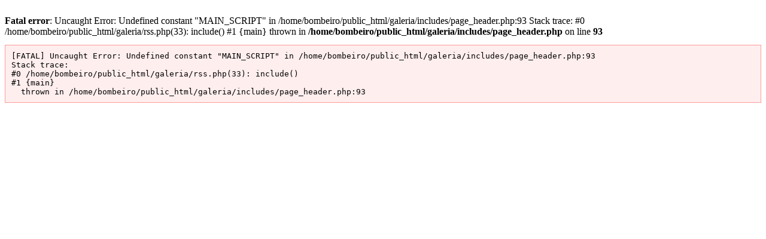

--- FILE ---
content_type: text/html; charset=UTF-8
request_url: http://www.bombeiros.pt/galeria/rss.php?action=comments&image_id=15638
body_size: 310
content:
<br />
<b>Fatal error</b>:  Uncaught Error: Undefined constant &quot;MAIN_SCRIPT&quot; in /home/bombeiro/public_html/galeria/includes/page_header.php:93
Stack trace:
#0 /home/bombeiro/public_html/galeria/rss.php(33): include()
#1 {main}
  thrown in <b>/home/bombeiro/public_html/galeria/includes/page_header.php</b> on line <b>93</b><br />
<pre style='white-space:pre-wrap;background:#fee;padding:10px;border:1px solid #f99'>[FATAL] Uncaught Error: Undefined constant "MAIN_SCRIPT" in /home/bombeiro/public_html/galeria/includes/page_header.php:93
Stack trace:
#0 /home/bombeiro/public_html/galeria/rss.php(33): include()
#1 {main}
  thrown in /home/bombeiro/public_html/galeria/includes/page_header.php:93</pre>